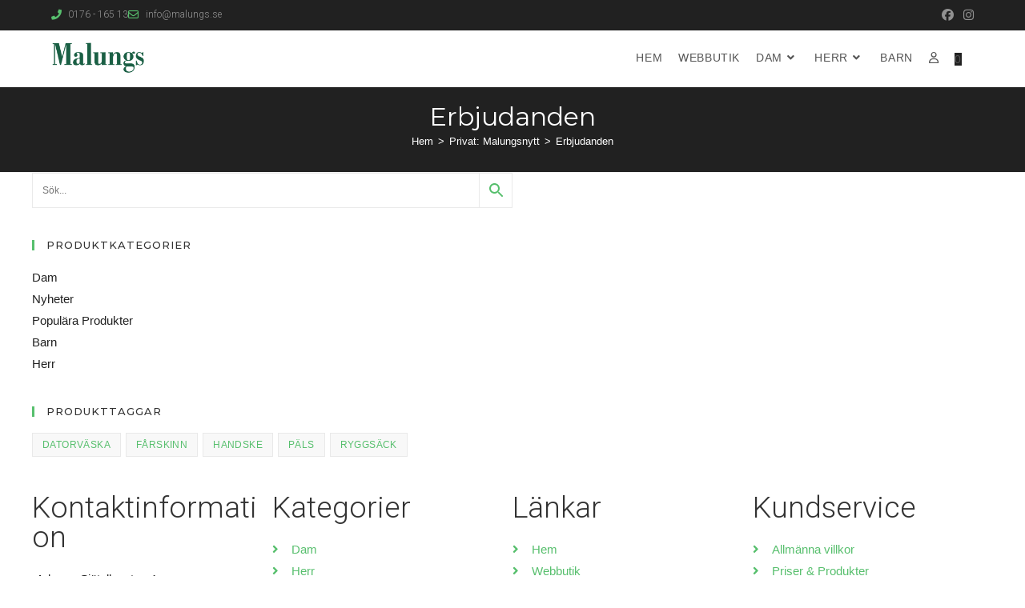

--- FILE ---
content_type: text/css
request_url: https://usercontent.one/wp/www.malungs.se/wp-content/uploads/elementor/css/post-63.css?media=1740644838?ver=1768957311
body_size: 327
content:
.elementor-63 .elementor-element.elementor-element-7594221{transition:background 0.3s, border 0.3s, border-radius 0.3s, box-shadow 0.3s;}.elementor-63 .elementor-element.elementor-element-7594221 > .elementor-background-overlay{transition:background 0.3s, border-radius 0.3s, opacity 0.3s;}.elementor-bc-flex-widget .elementor-63 .elementor-element.elementor-element-543a855.elementor-column .elementor-widget-wrap{align-items:center;}.elementor-63 .elementor-element.elementor-element-543a855.elementor-column.elementor-element[data-element_type="column"] > .elementor-widget-wrap.elementor-element-populated{align-content:center;align-items:center;}.elementor-63 .elementor-element.elementor-element-543a855 > .elementor-element-populated{padding:0px 0px 0px 0px;}.elementor-63 .elementor-element.elementor-element-d61a415 .elementor-icon-list-icon i{color:#57BF6D;transition:color 0.3s;}.elementor-63 .elementor-element.elementor-element-d61a415 .elementor-icon-list-icon svg{fill:#57BF6D;transition:fill 0.3s;}.elementor-63 .elementor-element.elementor-element-d61a415 .elementor-icon-list-item:hover .elementor-icon-list-icon i{color:#57BF6D;}.elementor-63 .elementor-element.elementor-element-d61a415 .elementor-icon-list-item:hover .elementor-icon-list-icon svg{fill:#57BF6D;}.elementor-63 .elementor-element.elementor-element-d61a415{--e-icon-list-icon-size:13px;--icon-vertical-offset:0px;}.elementor-63 .elementor-element.elementor-element-d61a415 .elementor-icon-list-item > .elementor-icon-list-text, .elementor-63 .elementor-element.elementor-element-d61a415 .elementor-icon-list-item > a{font-family:"Roboto", Sans-serif;font-size:12px;font-weight:300;}.elementor-63 .elementor-element.elementor-element-d61a415 .elementor-icon-list-text{color:rgba(187, 187, 187, 0.7333333333333333);transition:color 0.3s;}.elementor-63 .elementor-element.elementor-element-d61a415 .elementor-icon-list-item:hover .elementor-icon-list-text{color:#FFFFFF;}@media(max-width:1024px){.elementor-63 .elementor-element.elementor-element-543a855 > .elementor-element-populated{padding:0px 0px 0px 20px;}}

--- FILE ---
content_type: text/css
request_url: https://usercontent.one/wp/www.malungs.se/wp-content/uploads/elementor/css/post-64.css?media=1740644838?ver=1768957311
body_size: 831
content:
.elementor-kit-64{--e-global-color-primary:#6EC1E4;--e-global-color-secondary:#54595F;--e-global-color-text:#7A7A7A;--e-global-color-accent:#61CE70;--e-global-color-65266851:#4F9E58;--e-global-color-38f6734e:#23A455;--e-global-color-124fde5a:#000;--e-global-color-19175c49:#FFF;--e-global-color-786b9045:#E7E5B1;--e-global-color-6910082d:RGBA(255, 255, 255, 0.6);--e-global-color-414b09c8:#D9534F;--e-global-color-2365b849:#0D3E00;--e-global-color-1d7b2bb7:#F4F4F4;--e-global-color-25f3eb35:#1B5732;--e-global-color-7b5f97b1:#57BF6D;--e-global-color-c51aeca:#D7D2CB;--e-global-color-8cdc8e6:#95102C;--e-global-color-e7a9642:#998B5E;--e-global-typography-primary-font-family:"Roboto";--e-global-typography-primary-font-weight:600;--e-global-typography-secondary-font-family:"Roboto Slab";--e-global-typography-secondary-font-weight:400;--e-global-typography-text-font-family:"Roboto";--e-global-typography-text-font-weight:400;--e-global-typography-accent-font-family:"Roboto";--e-global-typography-accent-font-weight:500;background-color:#FFFFFF;}.elementor-kit-64 e-page-transition{background-color:#FFBC7D;}.elementor-kit-64 h2{font-size:2.5em;}.elementor-kit-64 input:not([type="button"]):not([type="submit"]),.elementor-kit-64 textarea,.elementor-kit-64 .elementor-field-textual{border-style:solid;border-width:1px 1px 1px 1px;border-color:rgba(122, 122, 122, 0.07);border-radius:1px 1px 1px 1px;}.elementor-section.elementor-section-boxed > .elementor-container{max-width:1200px;}.e-con{--container-max-width:1200px;}.elementor-widget:not(:last-child){margin-block-end:20px;}.elementor-element{--widgets-spacing:20px 20px;--widgets-spacing-row:20px;--widgets-spacing-column:20px;}{}h1.entry-title{display:var(--page-title-display);}@media(max-width:1024px){.elementor-section.elementor-section-boxed > .elementor-container{max-width:1024px;}.e-con{--container-max-width:1024px;}}@media(max-width:767px){.elementor-kit-64 h3{font-size:20px;}.elementor-section.elementor-section-boxed > .elementor-container{max-width:767px;}.e-con{--container-max-width:767px;}}/* Start custom CSS */a:focus {
outline: 0 !important;
}
/*INSTAGRAM FEED*/
/* Media queries */
@media all and (max-width: 640px){
  #sb_instagram.sbi_col_3 #sbi_images .sbi_item,
  #sb_instagram.sbi_col_4 #sbi_images .sbi_item,
  #sb_instagram.sbi_col_5 #sbi_images .sbi_item,
  #sb_instagram.sbi_col_6 #sbi_images .sbi_item{
    width: 50%;
  }
  #sb_instagram.sbi_col_7 #sbi_images .sbi_item,
  #sb_instagram.sbi_col_8 #sbi_images .sbi_item,
  #sb_instagram.sbi_col_9 #sbi_images .sbi_item,
  #sb_instagram.sbi_col_10 #sbi_images .sbi_item{
    width: 25%;
  }
}

@media all and (max-width: 480px){
  #sb_instagram.sbi_col_3 #sbi_images .sbi_item,
  #sb_instagram.sbi_col_4 #sbi_images .sbi_item,
  #sb_instagram.sbi_col_5 #sbi_images .sbi_item,
  #sb_instagram.sbi_col_6 #sbi_images .sbi_item,
  #sb_instagram.sbi_col_7 #sbi_images .sbi_item,
  #sb_instagram.sbi_col_8 #sbi_images .sbi_item,
  #sb_instagram.sbi_col_9 #sbi_images .sbi_item,
  #sb_instagram.sbi_col_10 #sbi_images .sbi_item{
    width: 50%;
  }
}

#sb_instagram #sbi_load .sbi_load_btn, #sb_instagram .sbi_follow_btn a {
    border-radius: 1px;
 }
#sb_instagram #sbi_load .sbi_load_btn:hover {
    background-color: #000!important;
}/* End custom CSS */